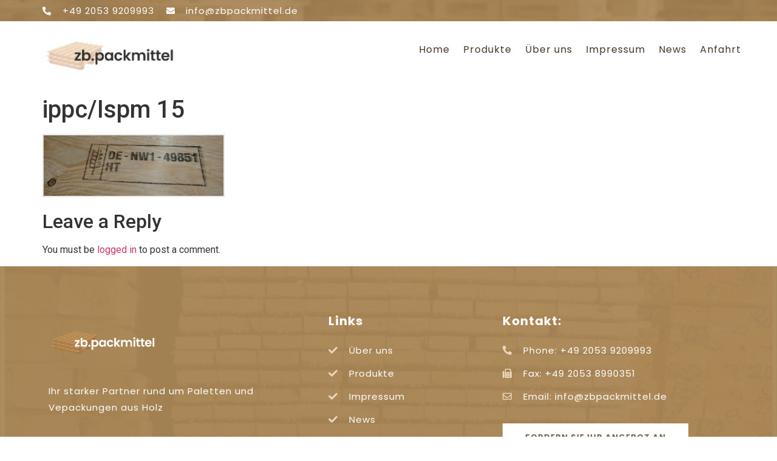

--- FILE ---
content_type: text/html; charset=UTF-8
request_url: https://www.zbpackmittel.de/uber-uns/ippc/
body_size: 10339
content:
<!DOCTYPE html>
<html lang="en-US">
<head>
	<meta charset="UTF-8" />
	<meta name="viewport" content="width=device-width, initial-scale=1" />
	<link rel="profile" href="http://gmpg.org/xfn/11" />
	<link rel="pingback" href="https://www.zbpackmittel.de/xmlrpc.php" />
	


<meta name='robots' content='index, follow, max-image-preview:large, max-snippet:-1, max-video-preview:-1' />

	<!-- This site is optimized with the Yoast SEO plugin v20.6 - https://yoast.com/wordpress/plugins/seo/ -->
	<title>ippc/Ispm 15 - zb.packmittel</title><link rel="stylesheet" href="https://www.zbpackmittel.de/wp-content/cache/min/1/2c3541083ed6e86e8ca3b9e825e364ac.css" media="all" data-minify="1" />
	<link rel="canonical" href="https://www.zbpackmittel.de/uber-uns/ippc/" />
	<meta name="twitter:card" content="summary_large_image" />
	<meta name="twitter:title" content="ippc/Ispm 15 - zb.packmittel" />
	<meta name="twitter:image" content="https://www.zbpackmittel.de/wp-content/uploads/ippc.jpg" />
	<script type="application/ld+json" class="yoast-schema-graph">{"@context":"https://schema.org","@graph":[{"@type":"WebPage","@id":"https://www.zbpackmittel.de/uber-uns/ippc/","url":"https://www.zbpackmittel.de/uber-uns/ippc/","name":"ippc/Ispm 15 - zb.packmittel","isPartOf":{"@id":"https://www.zbpackmittel.de/#website"},"primaryImageOfPage":{"@id":"https://www.zbpackmittel.de/uber-uns/ippc/#primaryimage"},"image":{"@id":"https://www.zbpackmittel.de/uber-uns/ippc/#primaryimage"},"thumbnailUrl":"https://www.zbpackmittel.de/wp-content/uploads/ippc.jpg","datePublished":"2013-05-27T22:42:22+00:00","dateModified":"2013-05-27T22:42:22+00:00","breadcrumb":{"@id":"https://www.zbpackmittel.de/uber-uns/ippc/#breadcrumb"},"inLanguage":"en-US","potentialAction":[{"@type":"ReadAction","target":["https://www.zbpackmittel.de/uber-uns/ippc/"]}]},{"@type":"ImageObject","inLanguage":"en-US","@id":"https://www.zbpackmittel.de/uber-uns/ippc/#primaryimage","url":"https://www.zbpackmittel.de/wp-content/uploads/ippc.jpg","contentUrl":"https://www.zbpackmittel.de/wp-content/uploads/ippc.jpg","width":860,"height":300},{"@type":"BreadcrumbList","@id":"https://www.zbpackmittel.de/uber-uns/ippc/#breadcrumb","itemListElement":[{"@type":"ListItem","position":1,"name":"Home","item":"https://www.zbpackmittel.de/"},{"@type":"ListItem","position":2,"name":"Über uns","item":"https://www.zbpackmittel.de/uber-uns/"},{"@type":"ListItem","position":3,"name":"ippc/Ispm 15"}]},{"@type":"WebSite","@id":"https://www.zbpackmittel.de/#website","url":"https://www.zbpackmittel.de/","name":"zb.packmittel","description":"Ihr starker Partner rund um Paletten und Vepackungen aus Holz","potentialAction":[{"@type":"SearchAction","target":{"@type":"EntryPoint","urlTemplate":"https://www.zbpackmittel.de/?s={search_term_string}"},"query-input":"required name=search_term_string"}],"inLanguage":"en-US"}]}</script>
	<!-- / Yoast SEO plugin. -->


<link rel="alternate" type="application/rss+xml" title="zb.packmittel &raquo; Feed" href="https://www.zbpackmittel.de/feed/" />
<link rel="alternate" type="application/rss+xml" title="zb.packmittel &raquo; Comments Feed" href="https://www.zbpackmittel.de/comments/feed/" />
<link rel="alternate" type="application/rss+xml" title="zb.packmittel &raquo; ippc/Ispm 15 Comments Feed" href="https://www.zbpackmittel.de/uber-uns/ippc/feed/" />

<style id='wp-emoji-styles-inline-css'>

	img.wp-smiley, img.emoji {
		display: inline !important;
		border: none !important;
		box-shadow: none !important;
		height: 1em !important;
		width: 1em !important;
		margin: 0 0.07em !important;
		vertical-align: -0.1em !important;
		background: none !important;
		padding: 0 !important;
	}
</style>

<style id='classic-theme-styles-inline-css'>
/*! This file is auto-generated */
.wp-block-button__link{color:#fff;background-color:#32373c;border-radius:9999px;box-shadow:none;text-decoration:none;padding:calc(.667em + 2px) calc(1.333em + 2px);font-size:1.125em}.wp-block-file__button{background:#32373c;color:#fff;text-decoration:none}
</style>
<style id='global-styles-inline-css'>
body{--wp--preset--color--black: #000000;--wp--preset--color--cyan-bluish-gray: #abb8c3;--wp--preset--color--white: #ffffff;--wp--preset--color--pale-pink: #f78da7;--wp--preset--color--vivid-red: #cf2e2e;--wp--preset--color--luminous-vivid-orange: #ff6900;--wp--preset--color--luminous-vivid-amber: #fcb900;--wp--preset--color--light-green-cyan: #7bdcb5;--wp--preset--color--vivid-green-cyan: #00d084;--wp--preset--color--pale-cyan-blue: #8ed1fc;--wp--preset--color--vivid-cyan-blue: #0693e3;--wp--preset--color--vivid-purple: #9b51e0;--wp--preset--gradient--vivid-cyan-blue-to-vivid-purple: linear-gradient(135deg,rgba(6,147,227,1) 0%,rgb(155,81,224) 100%);--wp--preset--gradient--light-green-cyan-to-vivid-green-cyan: linear-gradient(135deg,rgb(122,220,180) 0%,rgb(0,208,130) 100%);--wp--preset--gradient--luminous-vivid-amber-to-luminous-vivid-orange: linear-gradient(135deg,rgba(252,185,0,1) 0%,rgba(255,105,0,1) 100%);--wp--preset--gradient--luminous-vivid-orange-to-vivid-red: linear-gradient(135deg,rgba(255,105,0,1) 0%,rgb(207,46,46) 100%);--wp--preset--gradient--very-light-gray-to-cyan-bluish-gray: linear-gradient(135deg,rgb(238,238,238) 0%,rgb(169,184,195) 100%);--wp--preset--gradient--cool-to-warm-spectrum: linear-gradient(135deg,rgb(74,234,220) 0%,rgb(151,120,209) 20%,rgb(207,42,186) 40%,rgb(238,44,130) 60%,rgb(251,105,98) 80%,rgb(254,248,76) 100%);--wp--preset--gradient--blush-light-purple: linear-gradient(135deg,rgb(255,206,236) 0%,rgb(152,150,240) 100%);--wp--preset--gradient--blush-bordeaux: linear-gradient(135deg,rgb(254,205,165) 0%,rgb(254,45,45) 50%,rgb(107,0,62) 100%);--wp--preset--gradient--luminous-dusk: linear-gradient(135deg,rgb(255,203,112) 0%,rgb(199,81,192) 50%,rgb(65,88,208) 100%);--wp--preset--gradient--pale-ocean: linear-gradient(135deg,rgb(255,245,203) 0%,rgb(182,227,212) 50%,rgb(51,167,181) 100%);--wp--preset--gradient--electric-grass: linear-gradient(135deg,rgb(202,248,128) 0%,rgb(113,206,126) 100%);--wp--preset--gradient--midnight: linear-gradient(135deg,rgb(2,3,129) 0%,rgb(40,116,252) 100%);--wp--preset--font-size--small: 13px;--wp--preset--font-size--medium: 20px;--wp--preset--font-size--large: 36px;--wp--preset--font-size--x-large: 42px;--wp--preset--spacing--20: 0.44rem;--wp--preset--spacing--30: 0.67rem;--wp--preset--spacing--40: 1rem;--wp--preset--spacing--50: 1.5rem;--wp--preset--spacing--60: 2.25rem;--wp--preset--spacing--70: 3.38rem;--wp--preset--spacing--80: 5.06rem;--wp--preset--shadow--natural: 6px 6px 9px rgba(0, 0, 0, 0.2);--wp--preset--shadow--deep: 12px 12px 50px rgba(0, 0, 0, 0.4);--wp--preset--shadow--sharp: 6px 6px 0px rgba(0, 0, 0, 0.2);--wp--preset--shadow--outlined: 6px 6px 0px -3px rgba(255, 255, 255, 1), 6px 6px rgba(0, 0, 0, 1);--wp--preset--shadow--crisp: 6px 6px 0px rgba(0, 0, 0, 1);}:where(.is-layout-flex){gap: 0.5em;}:where(.is-layout-grid){gap: 0.5em;}body .is-layout-flow > .alignleft{float: left;margin-inline-start: 0;margin-inline-end: 2em;}body .is-layout-flow > .alignright{float: right;margin-inline-start: 2em;margin-inline-end: 0;}body .is-layout-flow > .aligncenter{margin-left: auto !important;margin-right: auto !important;}body .is-layout-constrained > .alignleft{float: left;margin-inline-start: 0;margin-inline-end: 2em;}body .is-layout-constrained > .alignright{float: right;margin-inline-start: 2em;margin-inline-end: 0;}body .is-layout-constrained > .aligncenter{margin-left: auto !important;margin-right: auto !important;}body .is-layout-constrained > :where(:not(.alignleft):not(.alignright):not(.alignfull)){max-width: var(--wp--style--global--content-size);margin-left: auto !important;margin-right: auto !important;}body .is-layout-constrained > .alignwide{max-width: var(--wp--style--global--wide-size);}body .is-layout-flex{display: flex;}body .is-layout-flex{flex-wrap: wrap;align-items: center;}body .is-layout-flex > *{margin: 0;}body .is-layout-grid{display: grid;}body .is-layout-grid > *{margin: 0;}:where(.wp-block-columns.is-layout-flex){gap: 2em;}:where(.wp-block-columns.is-layout-grid){gap: 2em;}:where(.wp-block-post-template.is-layout-flex){gap: 1.25em;}:where(.wp-block-post-template.is-layout-grid){gap: 1.25em;}.has-black-color{color: var(--wp--preset--color--black) !important;}.has-cyan-bluish-gray-color{color: var(--wp--preset--color--cyan-bluish-gray) !important;}.has-white-color{color: var(--wp--preset--color--white) !important;}.has-pale-pink-color{color: var(--wp--preset--color--pale-pink) !important;}.has-vivid-red-color{color: var(--wp--preset--color--vivid-red) !important;}.has-luminous-vivid-orange-color{color: var(--wp--preset--color--luminous-vivid-orange) !important;}.has-luminous-vivid-amber-color{color: var(--wp--preset--color--luminous-vivid-amber) !important;}.has-light-green-cyan-color{color: var(--wp--preset--color--light-green-cyan) !important;}.has-vivid-green-cyan-color{color: var(--wp--preset--color--vivid-green-cyan) !important;}.has-pale-cyan-blue-color{color: var(--wp--preset--color--pale-cyan-blue) !important;}.has-vivid-cyan-blue-color{color: var(--wp--preset--color--vivid-cyan-blue) !important;}.has-vivid-purple-color{color: var(--wp--preset--color--vivid-purple) !important;}.has-black-background-color{background-color: var(--wp--preset--color--black) !important;}.has-cyan-bluish-gray-background-color{background-color: var(--wp--preset--color--cyan-bluish-gray) !important;}.has-white-background-color{background-color: var(--wp--preset--color--white) !important;}.has-pale-pink-background-color{background-color: var(--wp--preset--color--pale-pink) !important;}.has-vivid-red-background-color{background-color: var(--wp--preset--color--vivid-red) !important;}.has-luminous-vivid-orange-background-color{background-color: var(--wp--preset--color--luminous-vivid-orange) !important;}.has-luminous-vivid-amber-background-color{background-color: var(--wp--preset--color--luminous-vivid-amber) !important;}.has-light-green-cyan-background-color{background-color: var(--wp--preset--color--light-green-cyan) !important;}.has-vivid-green-cyan-background-color{background-color: var(--wp--preset--color--vivid-green-cyan) !important;}.has-pale-cyan-blue-background-color{background-color: var(--wp--preset--color--pale-cyan-blue) !important;}.has-vivid-cyan-blue-background-color{background-color: var(--wp--preset--color--vivid-cyan-blue) !important;}.has-vivid-purple-background-color{background-color: var(--wp--preset--color--vivid-purple) !important;}.has-black-border-color{border-color: var(--wp--preset--color--black) !important;}.has-cyan-bluish-gray-border-color{border-color: var(--wp--preset--color--cyan-bluish-gray) !important;}.has-white-border-color{border-color: var(--wp--preset--color--white) !important;}.has-pale-pink-border-color{border-color: var(--wp--preset--color--pale-pink) !important;}.has-vivid-red-border-color{border-color: var(--wp--preset--color--vivid-red) !important;}.has-luminous-vivid-orange-border-color{border-color: var(--wp--preset--color--luminous-vivid-orange) !important;}.has-luminous-vivid-amber-border-color{border-color: var(--wp--preset--color--luminous-vivid-amber) !important;}.has-light-green-cyan-border-color{border-color: var(--wp--preset--color--light-green-cyan) !important;}.has-vivid-green-cyan-border-color{border-color: var(--wp--preset--color--vivid-green-cyan) !important;}.has-pale-cyan-blue-border-color{border-color: var(--wp--preset--color--pale-cyan-blue) !important;}.has-vivid-cyan-blue-border-color{border-color: var(--wp--preset--color--vivid-cyan-blue) !important;}.has-vivid-purple-border-color{border-color: var(--wp--preset--color--vivid-purple) !important;}.has-vivid-cyan-blue-to-vivid-purple-gradient-background{background: var(--wp--preset--gradient--vivid-cyan-blue-to-vivid-purple) !important;}.has-light-green-cyan-to-vivid-green-cyan-gradient-background{background: var(--wp--preset--gradient--light-green-cyan-to-vivid-green-cyan) !important;}.has-luminous-vivid-amber-to-luminous-vivid-orange-gradient-background{background: var(--wp--preset--gradient--luminous-vivid-amber-to-luminous-vivid-orange) !important;}.has-luminous-vivid-orange-to-vivid-red-gradient-background{background: var(--wp--preset--gradient--luminous-vivid-orange-to-vivid-red) !important;}.has-very-light-gray-to-cyan-bluish-gray-gradient-background{background: var(--wp--preset--gradient--very-light-gray-to-cyan-bluish-gray) !important;}.has-cool-to-warm-spectrum-gradient-background{background: var(--wp--preset--gradient--cool-to-warm-spectrum) !important;}.has-blush-light-purple-gradient-background{background: var(--wp--preset--gradient--blush-light-purple) !important;}.has-blush-bordeaux-gradient-background{background: var(--wp--preset--gradient--blush-bordeaux) !important;}.has-luminous-dusk-gradient-background{background: var(--wp--preset--gradient--luminous-dusk) !important;}.has-pale-ocean-gradient-background{background: var(--wp--preset--gradient--pale-ocean) !important;}.has-electric-grass-gradient-background{background: var(--wp--preset--gradient--electric-grass) !important;}.has-midnight-gradient-background{background: var(--wp--preset--gradient--midnight) !important;}.has-small-font-size{font-size: var(--wp--preset--font-size--small) !important;}.has-medium-font-size{font-size: var(--wp--preset--font-size--medium) !important;}.has-large-font-size{font-size: var(--wp--preset--font-size--large) !important;}.has-x-large-font-size{font-size: var(--wp--preset--font-size--x-large) !important;}
.wp-block-navigation a:where(:not(.wp-element-button)){color: inherit;}
:where(.wp-block-post-template.is-layout-flex){gap: 1.25em;}:where(.wp-block-post-template.is-layout-grid){gap: 1.25em;}
:where(.wp-block-columns.is-layout-flex){gap: 2em;}:where(.wp-block-columns.is-layout-grid){gap: 2em;}
.wp-block-pullquote{font-size: 1.5em;line-height: 1.6;}
</style>





<link rel='stylesheet' id='elementor-post-1606-css' href='https://www.zbpackmittel.de/wp-content/uploads/elementor/css/post-1606.css?ver=1682679338' media='all' />

<link rel='stylesheet' id='elementor-post-1853-css' href='https://www.zbpackmittel.de/wp-content/uploads/elementor/css/post-1853.css?ver=1682679339' media='all' />

<link rel='stylesheet' id='elementor-post-1862-css' href='https://www.zbpackmittel.de/wp-content/uploads/elementor/css/post-1862.css?ver=1682684669' media='all' />



<link rel='stylesheet' id='google-fonts-1-css' href='https://fonts.googleapis.com/css?family=Roboto%3A100%2C100italic%2C200%2C200italic%2C300%2C300italic%2C400%2C400italic%2C500%2C500italic%2C600%2C600italic%2C700%2C700italic%2C800%2C800italic%2C900%2C900italic%7CRoboto+Slab%3A100%2C100italic%2C200%2C200italic%2C300%2C300italic%2C400%2C400italic%2C500%2C500italic%2C600%2C600italic%2C700%2C700italic%2C800%2C800italic%2C900%2C900italic%7CPoppins%3A100%2C100italic%2C200%2C200italic%2C300%2C300italic%2C400%2C400italic%2C500%2C500italic%2C600%2C600italic%2C700%2C700italic%2C800%2C800italic%2C900%2C900italic%7CNunito%3A100%2C100italic%2C200%2C200italic%2C300%2C300italic%2C400%2C400italic%2C500%2C500italic%2C600%2C600italic%2C700%2C700italic%2C800%2C800italic%2C900%2C900italic&#038;display=swap&#038;ver=6.4.7' media='all' />



<link rel="preconnect" href="https://fonts.gstatic.com/" crossorigin>

<script id="login-with-ajax-js-extra">
var LWA = {"ajaxurl":"https:\/\/www.zbpackmittel.de\/wp-admin\/admin-ajax.php","off":""};
</script>

<link rel="https://api.w.org/" href="https://www.zbpackmittel.de/wp-json/" /><link rel="alternate" type="application/json" href="https://www.zbpackmittel.de/wp-json/wp/v2/media/287" /><link rel="EditURI" type="application/rsd+xml" title="RSD" href="https://www.zbpackmittel.de/xmlrpc.php?rsd" />
<meta name="generator" content="WordPress 6.4.7" />
<link rel='shortlink' href='https://www.zbpackmittel.de/?p=287' />
<link rel="alternate" type="application/json+oembed" href="https://www.zbpackmittel.de/wp-json/oembed/1.0/embed?url=https%3A%2F%2Fwww.zbpackmittel.de%2Fuber-uns%2Fippc%2F" />
<link rel="alternate" type="text/xml+oembed" href="https://www.zbpackmittel.de/wp-json/oembed/1.0/embed?url=https%3A%2F%2Fwww.zbpackmittel.de%2Fuber-uns%2Fippc%2F&#038;format=xml" />
<meta name="generator" content="Elementor 3.12.2; features: e_dom_optimization, e_optimized_assets_loading, e_optimized_css_loading, a11y_improvements, additional_custom_breakpoints; settings: css_print_method-external, google_font-enabled, font_display-swap">
<link rel="icon" href="https://www.zbpackmittel.de/wp-content/uploads/cropped-gold-black-minimalist-wood-house-logo-design-1-32x32.png" sizes="32x32" />
<link rel="icon" href="https://www.zbpackmittel.de/wp-content/uploads/cropped-gold-black-minimalist-wood-house-logo-design-1-192x192.png" sizes="192x192" />
<link rel="apple-touch-icon" href="https://www.zbpackmittel.de/wp-content/uploads/cropped-gold-black-minimalist-wood-house-logo-design-1-180x180.png" />
<meta name="msapplication-TileImage" content="https://www.zbpackmittel.de/wp-content/uploads/cropped-gold-black-minimalist-wood-house-logo-design-1-270x270.png" />
		<style id="wp-custom-css">
			

/** Start Block Kit CSS: 141-3-1d55f1e76be9fb1a8d9de88accbe962f **/

.envato-kit-138-bracket .elementor-widget-container > *:before{
	content:"[";
	color:#ffab00;
	display:inline-block;
	margin-right:4px;
	line-height:1em;
	position:relative;
	top:-1px;
}

.envato-kit-138-bracket .elementor-widget-container > *:after{
	content:"]";
	color:#ffab00;
	display:inline-block;
	margin-left:4px;
	line-height:1em;
	position:relative;
	top:-1px;
}

/** End Block Kit CSS: 141-3-1d55f1e76be9fb1a8d9de88accbe962f **/
body{
width:100%;
overflow-x:hidden;
	
}
a:link { text-decoration: none; }


a:visited { text-decoration: none; }


a:hover { text-decoration: none; }


a:active { text-decoration: none; }

/** Start Block Kit CSS: 136-3-fc37602abad173a9d9d95d89bbe6bb80 **/

.envato-block__preview{overflow: visible !important;}

/** End Block Kit CSS: 136-3-fc37602abad173a9d9d95d89bbe6bb80 **/

		</style>
		</head>

<body class="attachment attachment-template-default attachmentid-287 attachment-jpeg ehf-header ehf-footer ehf-template-hello-elementor ehf-stylesheet-hello-elementor elementor-default elementor-kit-1606">
<div id="page" class="hfeed site">

		<header id="masthead" itemscope="itemscope" itemtype="https://schema.org/WPHeader">
			<p class="main-title bhf-hidden" itemprop="headline"><a href="https://www.zbpackmittel.de" title="zb.packmittel" rel="home">zb.packmittel</a></p>
					<div data-elementor-type="wp-post" data-elementor-id="1853" class="elementor elementor-1853">
									<section class="elementor-section elementor-top-section elementor-element elementor-element-23163c5 elementor-section-content-middle elementor-hidden-tablet elementor-hidden-phone elementor-section-boxed elementor-section-height-default elementor-section-height-default" data-id="23163c5" data-element_type="section" data-settings="{&quot;background_background&quot;:&quot;classic&quot;}">
							<div class="elementor-background-overlay"></div>
							<div class="elementor-container elementor-column-gap-no">
					<div class="elementor-column elementor-col-50 elementor-top-column elementor-element elementor-element-50d0886" data-id="50d0886" data-element_type="column">
			<div class="elementor-widget-wrap elementor-element-populated">
								<div class="elementor-element elementor-element-d6d7ef4 elementor-icon-list--layout-inline elementor-align-left elementor-mobile-align-center elementor-tablet-align-center elementor-list-item-link-full_width elementor-widget elementor-widget-icon-list" data-id="d6d7ef4" data-element_type="widget" data-widget_type="icon-list.default">
				<div class="elementor-widget-container">
					<ul class="elementor-icon-list-items elementor-inline-items">
							<li class="elementor-icon-list-item elementor-inline-item">
											<a href="tel:+49%202053%209209993">

												<span class="elementor-icon-list-icon">
							<i aria-hidden="true" class="fas fa-phone-alt"></i>						</span>
										<span class="elementor-icon-list-text">+49 2053 9209993</span>
											</a>
									</li>
								<li class="elementor-icon-list-item elementor-inline-item">
											<a href="mailto:info@zbpackmittel.de">

												<span class="elementor-icon-list-icon">
							<i aria-hidden="true" class="fas fa-envelope"></i>						</span>
										<span class="elementor-icon-list-text">info@zbpackmittel.de</span>
											</a>
									</li>
						</ul>
				</div>
				</div>
					</div>
		</div>
				<div class="elementor-column elementor-col-50 elementor-top-column elementor-element elementor-element-adf8c05" data-id="adf8c05" data-element_type="column">
			<div class="elementor-widget-wrap">
									</div>
		</div>
							</div>
		</section>
				<section class="elementor-section elementor-top-section elementor-element elementor-element-609e15a elementor-section-content-middle elementor-section-boxed elementor-section-height-default elementor-section-height-default" data-id="609e15a" data-element_type="section" data-settings="{&quot;background_background&quot;:&quot;classic&quot;}">
						<div class="elementor-container elementor-column-gap-default">
					<div class="elementor-column elementor-col-50 elementor-top-column elementor-element elementor-element-52c5cac" data-id="52c5cac" data-element_type="column">
			<div class="elementor-widget-wrap elementor-element-populated">
								<div class="elementor-element elementor-element-dc8285d elementor-widget elementor-widget-image" data-id="dc8285d" data-element_type="widget" data-widget_type="image.default">
				<div class="elementor-widget-container">
			<style>/*! elementor - v3.12.2 - 23-04-2023 */
.elementor-widget-image{text-align:center}.elementor-widget-image a{display:inline-block}.elementor-widget-image a img[src$=".svg"]{width:48px}.elementor-widget-image img{vertical-align:middle;display:inline-block}</style>													<a href="https://www.zbpackmittel.de">
							<img width="938" height="469" src="https://www.zbpackmittel.de/wp-content/uploads/gold-black-minimalist-wood-house-logo-design-300-×-150-px.png" class="attachment-full size-full wp-image-1630" alt="" srcset="https://www.zbpackmittel.de/wp-content/uploads/gold-black-minimalist-wood-house-logo-design-300-×-150-px.png 938w, https://www.zbpackmittel.de/wp-content/uploads/gold-black-minimalist-wood-house-logo-design-300-×-150-px-300x150.png 300w, https://www.zbpackmittel.de/wp-content/uploads/gold-black-minimalist-wood-house-logo-design-300-×-150-px-768x384.png 768w" sizes="(max-width: 938px) 100vw, 938px" />								</a>
															</div>
				</div>
					</div>
		</div>
				<div class="elementor-column elementor-col-50 elementor-top-column elementor-element elementor-element-2e2b494" data-id="2e2b494" data-element_type="column">
			<div class="elementor-widget-wrap elementor-element-populated">
								<div class="elementor-element elementor-element-a1326ea elementor-hidden-mobile elementor-widget elementor-widget-navigation" data-id="a1326ea" data-element_type="widget" data-widget_type="navigation.default">
				<div class="elementor-widget-container">
			
		<div class="nd_elements_section">
			<div class="nd_elements_navigation_component">

				<div class="menu-top-container"><ul id="menu-top" class="menu"><li id="menu-item-1410" class="menu-item menu-item-type-post_type menu-item-object-page menu-item-home menu-item-1410"><a href="https://www.zbpackmittel.de/">Home</a></li>
<li id="menu-item-143" class="menu-item menu-item-type-post_type menu-item-object-page menu-item-has-children menu-item-143"><a href="https://www.zbpackmittel.de/palettenundco/">Produkte</a>
<ul class="sub-menu">
	<li id="menu-item-1515" class="menu-item menu-item-type-post_type menu-item-object-page menu-item-1515"><a href="https://www.zbpackmittel.de/palettenundco/paletten_kaufen/">Paletten</a></li>
	<li id="menu-item-1507" class="menu-item menu-item-type-post_type menu-item-object-page menu-item-1507"><a href="https://www.zbpackmittel.de/palettenundco/rundpaletten/">Rundpaletten</a></li>
	<li id="menu-item-1514" class="menu-item menu-item-type-post_type menu-item-object-page menu-item-1514"><a href="https://www.zbpackmittel.de/palettenundco/palettendeckel/">Palettendeckel</a></li>
	<li id="menu-item-1510" class="menu-item menu-item-type-post_type menu-item-object-page menu-item-1510"><a href="https://www.zbpackmittel.de/palettenundco/gestelle/">Gestelle für Coils</a></li>
	<li id="menu-item-1512" class="menu-item menu-item-type-post_type menu-item-object-page menu-item-1512"><a href="https://www.zbpackmittel.de/palettenundco/holzkisten/">Holzkisten</a></li>
</ul>
</li>
<li id="menu-item-14" class="menu-item menu-item-type-post_type menu-item-object-page menu-item-14"><a href="https://www.zbpackmittel.de/uber-uns/">Über uns</a></li>
<li id="menu-item-13" class="menu-item menu-item-type-post_type menu-item-object-page menu-item-13"><a href="https://www.zbpackmittel.de/kontakt/">Impressum</a></li>
<li id="menu-item-1412" class="menu-item menu-item-type-post_type menu-item-object-page menu-item-1412"><a href="https://www.zbpackmittel.de/news/">News</a></li>
<li id="menu-item-1461" class="menu-item menu-item-type-custom menu-item-object-custom menu-item-has-children menu-item-1461"><a href="http://www.zbpackmittel.de/anfahrt-kontakt/">Anfahrt</a>
<ul class="sub-menu">
	<li id="menu-item-3083" class="menu-item menu-item-type-custom menu-item-object-custom menu-item-3083"><a href="https://www.zbpackmittel.de/anfahrt-kontakt/essen/">Essen</a></li>
</ul>
</li>
</ul></div>
				
				<img alt="open-navigation" width="25" class="nd_elements_open_navigation_sidebar_content" src="https://www.zbpackmittel.de/wp-content/plugins/nd-elements/widgets/navigation/img/navigation-open.svg">
			
			</div>
		</div>

		<!--START menu responsive-->
		<div class="nd_elements_navigation_sidebar_content">

			<img alt="close-navigation" width="25" class="nd_elements_close_navigation_sidebar_content" src="https://www.zbpackmittel.de/wp-content/plugins/nd-elements/widgets/navigation/img/navigation-close.svg">

		    <div class="nd_elements_navigation_sidebar">
		        <div class="menu-top-container"><ul id="menu-top-1" class="menu"><li class="menu-item menu-item-type-post_type menu-item-object-page menu-item-home menu-item-1410"><a href="https://www.zbpackmittel.de/">Home</a></li>
<li class="menu-item menu-item-type-post_type menu-item-object-page menu-item-has-children menu-item-143"><a href="https://www.zbpackmittel.de/palettenundco/">Produkte</a>
<ul class="sub-menu">
	<li class="menu-item menu-item-type-post_type menu-item-object-page menu-item-1515"><a href="https://www.zbpackmittel.de/palettenundco/paletten_kaufen/">Paletten</a></li>
	<li class="menu-item menu-item-type-post_type menu-item-object-page menu-item-1507"><a href="https://www.zbpackmittel.de/palettenundco/rundpaletten/">Rundpaletten</a></li>
	<li class="menu-item menu-item-type-post_type menu-item-object-page menu-item-1514"><a href="https://www.zbpackmittel.de/palettenundco/palettendeckel/">Palettendeckel</a></li>
	<li class="menu-item menu-item-type-post_type menu-item-object-page menu-item-1510"><a href="https://www.zbpackmittel.de/palettenundco/gestelle/">Gestelle für Coils</a></li>
	<li class="menu-item menu-item-type-post_type menu-item-object-page menu-item-1512"><a href="https://www.zbpackmittel.de/palettenundco/holzkisten/">Holzkisten</a></li>
</ul>
</li>
<li class="menu-item menu-item-type-post_type menu-item-object-page menu-item-14"><a href="https://www.zbpackmittel.de/uber-uns/">Über uns</a></li>
<li class="menu-item menu-item-type-post_type menu-item-object-page menu-item-13"><a href="https://www.zbpackmittel.de/kontakt/">Impressum</a></li>
<li class="menu-item menu-item-type-post_type menu-item-object-page menu-item-1412"><a href="https://www.zbpackmittel.de/news/">News</a></li>
<li class="menu-item menu-item-type-custom menu-item-object-custom menu-item-has-children menu-item-1461"><a href="http://www.zbpackmittel.de/anfahrt-kontakt/">Anfahrt</a>
<ul class="sub-menu">
	<li class="menu-item menu-item-type-custom menu-item-object-custom menu-item-3083"><a href="https://www.zbpackmittel.de/anfahrt-kontakt/essen/">Essen</a></li>
</ul>
</li>
</ul></div>
		    </div>

		</div>
		<!--END menu responsive-->
				</div>
				</div>
				<div class="elementor-element elementor-element-35c5277 elementor-hidden-desktop elementor-hidden-tablet elementor-widget elementor-widget-ucaddon_ue_side_menu" data-id="35c5277" data-element_type="widget" data-widget_type="ucaddon_ue_side_menu.default">
				<div class="elementor-widget-container">
			<!-- start Side Menu -->
		
		

			<style type="text/css">/* widget: Side Menu */

#uc_ue_side_menu_elementor14257 *
{
  box-sizing:border-box;
  -webkit-box-sizing: border-box;
  -moz-box-sizing: border-box;
}

body.uc-menu-push{
  	transition: padding-left 1s, padding-right 1s;
}

body.menu-opened{
	overflow: hidden;
}

#uc_ue_side_menu_elementor14257 .uc-side-menu-wrapper
{
  position:relative;
}

#uc_ue_side_menu_elementor14257 .uc-menu-button-wrapper{
	position: relative;
}


#uc_ue_side_menu_elementor14257 .menu-right-open {
	width: 300px;
	top: 0;
	right: 0;
	margin-right: 0px;
	margin-left: 0px;
	transition: 1s;
	z-index: 999999;
	position: fixed;
}

#uc_ue_side_menu_elementor14257 .menu-right-close {
	width: 300px;
	top: 0;
	right: 0;
	margin-right: -300px;
	transition: 1s;
	z-index: 1;
	height: 100%;
	position: fixed;
}

#uc_ue_side_menu_elementor14257 .menu-left-open {
	width: 300px;
	top: 0;
	left: 0;
	margin-right: 0px;
	margin-left: 0px;
	transition: 1s;
	z-index: 999999;
	height: 100%;
	position: fixed;
}

#uc_ue_side_menu_elementor14257 .menu-left-close {
	width: 300px;
	top: 0;
	left: 0;
	margin-left: -300px;
	transition: 1s;
	z-index: 1;
	height: 100%;
	position: fixed;
}
	
#uc_ue_side_menu_elementor14257 .uc-menu-item-pointer {
    display: inline-block;
    margin:0px 15px;
    vertical-align: middle;
}






#uc_ue_side_menu_elementor14257 .uc-side-menu-items
{
  position:relative;
  height:100vh;
  overflow-x: hidden;
  transition:1s;
}

#uc_ue_side_menu_elementor14257 .open_side_menu
{
  cursor:pointer;
  align-items:center;
  justify-content:center;
  transition: 0.4s ease;
  position: relative;
  line-height:1em;
      	display: flex;
  }

#uc_ue_side_menu_elementor14257 .open_side_menu svg
{
  height:1em;
  width:1em;
}

#uc_ue_side_menu_elementor14257 .open_side_menu_toggle
{
  position: relative;
  -webkit-box-flex: 0;
  flex: none;
  width: 100%;
  height: 2px;
  display: flex;
  align-items: center;
  justify-content: center;
  transition: all 0.4s ease;
}
#uc_ue_side_menu_elementor14257 .open_side_menu_toggle:before,
#uc_ue_side_menu_elementor14257 .open_side_menu_toggle:after {
  content: '';
  position: absolute;
  z-index: 1;
  top: -10px;
  left: 0;
  width: 100%;
  height: 2px;
  background: inherit;
}
	
#uc_ue_side_menu_elementor14257 .open_side_menu_toggle:after {
  top: 10px;
}

	

#uc_ue_side_menu_elementor14257 .open_side_menu.uc-close-action .open_side_menu_toggle
{
  -webkit-transform: rotate(90deg);
  transform: rotate(135deg);
}
#uc_ue_side_menu_elementor14257 .open_side_menu.uc-close-action .open_side_menu_toggle:before,
#uc_ue_side_menu_elementor14257 .open_side_menu.uc-close-action .open_side_menu_toggle:after
{
  top: 0;
  -webkit-transform: rotate(90deg);
  transform: rotate(90deg);
}
#uc_ue_side_menu_elementor14257 .open_side_menu.uc-close-action .open_side_menu_toggle:after
{
 opacity: 0;
}
#uc_ue_side_menu_elementor14257 .open_side_menu.uc-close-action:hover .open_side_menu_toggle
{
  -webkit-transform: rotate(225deg);
  transform: rotate(225deg);
}


#uc_ue_side_menu_elementor14257 .uc-side-menu-title
{
  text-align:left;
}

.menu-left-open .uc-close-side-menu, .menu-right-open .uc-close-side-menu
{
  display:flex;
  opacity:1;
}

.menu-left-close .uc-close-side-menu, .menu-right-close .uc-close-side-menu
{
  display:none;
}

.uc-close-side-menu
{
  line-height:1em;
}

.uc-close-side-menu svg
{
  height:1em;
  width:1em;
}

#uc_ue_side_menu_elementor14257 .menu-left-open .ue_side_menu_overlay, #uc_ue_side_menu_elementor14257 .menu-right-open .ue_side_menu_overlay
{
  display:block;
  opacity:1;
  transition:1s;
}

#uc_ue_side_menu_elementor14257 .menu-left-close .ue_side_menu_overlay, #uc_ue_side_menu_elementor14257 .menu-right-close .ue_side_menu_overlay
{
  display:none;
  opacity:0;
  transition:1s;
}

#uc_ue_side_menu_elementor14257 .uc-close-side-menu
{
  position:absolute;
  right:300px;
  cursor:pointer;
  justify-content:center;
  align-items:center;
  z-index:1;
}


#uc_ue_side_menu_elementor14257 .uc-side-menu-items ul
{
  padding:0px;
  margin-left:0px;
  margin-right: 0;
  margin-bottom: 0;
  list-style:none;
}

#uc_ue_side_menu_elementor14257 .uc-side-menu-items ul a
{
  display:block;
  text-decoration:none;
  position:relative;
}


#uc_ue_side_menu_elementor14257 .sub-menu {
    overflow: hidden;
    list-style: none;
    height: auto;
    transition: 0.5s;
  	
}

#uc_ue_side_menu_elementor14257 .side-menu-search-holder
{
  display:flex;
  overflow:hidden;
}

#uc_ue_side_menu_elementor14257 .side-menu-search-holder input
{
  border:none;
  border-radius:0px;
  flex:1;
  min-width: 0;
  
}
#uc_ue_side_menu_elementor14257 .side-menu-search-holder button
{
  border:none;
  display:flex;
  cursor:pointer;
  align-items:center;
  justify-content:center;
  border-radius:0px;
  flex-grow: 0;
  flex-shrink: 0;
}

#uc_ue_side_menu_elementor14257 .side-menu-buttons
{
  display:flex;
}

#uc_ue_side_menu_elementor14257 .side-menu-button
{
  flex:1;
  text-align:center;
  text-decoration:none;
}

.side-menu-button
{
  font-size:12px;
}


#uc_ue_side_menu_elementor14257  .ue_side_menu_overlay
{
  position:fixed;
  top:0;
  bottom:0;
  left:0;
  right:0;
  transition:1s;
  opacity:0;
}



	

  








/* On screens that are 768px */
@media screen and (max-width: 768px) {
  
#uc_ue_side_menu_elementor14257 .menu-right-open {
	width: ;
}

#uc_ue_side_menu_elementor14257 .menu-right-close {
	width: ;
	margin-right: -;

}

#uc_ue_side_menu_elementor14257 .menu-left-open {
	width: ;
	
}

#uc_ue_side_menu_elementor14257 .menu-left-close {
	width: ;
	margin-left: -;

}

/* On screens that are 420px */
@media screen and (max-width: 420px) {
  
#uc_ue_side_menu_elementor14257 .menu-right-open {
	width: ;
}

#uc_ue_side_menu_elementor14257 .menu-right-close {
	width: ;
	margin-right: -;

}

#uc_ue_side_menu_elementor14257 .menu-left-open {
	width: ;
	
}

#uc_ue_side_menu_elementor14257 .menu-left-close {
	width: ;
	margin-left: -;
}
  
}

</style>

			<div id="uc_ue_side_menu_elementor14257" class="uc-side-menu-main-wrapper" data-closeonbody="true" data-push="true" data-push-mobile="false" data-expand="false" data-clickable="false" data-closeothers="false">
     
      <div class="uc-menu-button-wrapper" style="display:flex; justify-content:flex-end;">
          
               <div class="open_side_menu">
                                    <svg xmlns="http://www.w3.org/2000/svg" xmlns:xlink="http://www.w3.org/1999/xlink" id="Capa_1" x="0px" y="0px" viewBox="0 0 384.97 384.97" style="enable-background:new 0 0 384.97 384.97;" xml:space="preserve"><g>	<g id="Menu">		<path d="M12.03,84.212h360.909c6.641,0,12.03-5.39,12.03-12.03c0-6.641-5.39-12.03-12.03-12.03H12.03   C5.39,60.152,0,65.541,0,72.182C0,78.823,5.39,84.212,12.03,84.212z"></path>		<path d="M372.939,180.455H12.03c-6.641,0-12.03,5.39-12.03,12.03s5.39,12.03,12.03,12.03h360.909c6.641,0,12.03-5.39,12.03-12.03   S379.58,180.455,372.939,180.455z"></path>		<path d="M372.939,300.758H12.03c-6.641,0-12.03,5.39-12.03,12.03c0,6.641,5.39,12.03,12.03,12.03h360.909   c6.641,0,12.03-5.39,12.03-12.03C384.97,306.147,379.58,300.758,372.939,300.758z"></path>	</g>	<g>	</g>	<g>	</g>	<g>	</g>	<g>	</g>	<g>	</g>	<g>	</g></g><g></g><g></g><g></g><g></g><g></g><g></g><g></g><g></g><g></g><g></g><g></g><g></g><g></g><g></g><g></g></svg>
                         	   </div>
          
      </div>
  
  	          <div class="uc-side-menu-expand-icon" style="display: none"><i class='fas fa-angle-down'></i></div>
        <div class="uc-side-menu-collapse-icon" style="display: none"><i class='fas fa-angle-up'></i></div>
  	    
      <div class="uc-side-menu-wrapper menu-right-close" data-name="" data-openonload="false" style="display: none;">
        			                        <div class="ue_side_menu_overlay"></div>
        		            
                        <div class="uc-close-side-menu"><svg xmlns="http://www.w3.org/2000/svg" xmlns:xlink="http://www.w3.org/1999/xlink" id="Capa_1" x="0px" y="0px" viewBox="0 0 490 490" style="enable-background:new 0 0 490 490;" xml:space="preserve"><polygon points="11.387,490 245,255.832 478.613,490 489.439,479.174 255.809,244.996 489.439,10.811 478.613,0 245,234.161  11.387,0 0.561,10.811 234.191,244.996 0.561,479.174 "></polygon><g></g><g></g><g></g><g></g><g></g><g></g><g></g><g></g><g></g><g></g><g></g><g></g><g></g><g></g><g></g></svg></div>
                    
          <div class="side-menu-holder">
              <div class="uc-side-menu-items">
                  <div class="uc-header">
                      
                                            
                  </div>
                
                                  
                                    
                  <div></div>
                                    
                   <ul id="menu-top-2" class="uc-list-menu"><li class="menu-item menu-item-type-post_type menu-item-object-page menu-item-home menu-item-1410"><a href="https://www.zbpackmittel.de/">Home</a></li>
<li class="menu-item menu-item-type-post_type menu-item-object-page menu-item-has-children menu-item-143"><a href="https://www.zbpackmittel.de/palettenundco/">Produkte</a>
<ul class="sub-menu">
	<li class="menu-item menu-item-type-post_type menu-item-object-page menu-item-1515"><a href="https://www.zbpackmittel.de/palettenundco/paletten_kaufen/">Paletten</a></li>
	<li class="menu-item menu-item-type-post_type menu-item-object-page menu-item-1507"><a href="https://www.zbpackmittel.de/palettenundco/rundpaletten/">Rundpaletten</a></li>
	<li class="menu-item menu-item-type-post_type menu-item-object-page menu-item-1514"><a href="https://www.zbpackmittel.de/palettenundco/palettendeckel/">Palettendeckel</a></li>
	<li class="menu-item menu-item-type-post_type menu-item-object-page menu-item-1510"><a href="https://www.zbpackmittel.de/palettenundco/gestelle/">Gestelle für Coils</a></li>
	<li class="menu-item menu-item-type-post_type menu-item-object-page menu-item-1512"><a href="https://www.zbpackmittel.de/palettenundco/holzkisten/">Holzkisten</a></li>
</ul>
</li>
<li class="menu-item menu-item-type-post_type menu-item-object-page menu-item-14"><a href="https://www.zbpackmittel.de/uber-uns/">Über uns</a></li>
<li class="menu-item menu-item-type-post_type menu-item-object-page menu-item-13"><a href="https://www.zbpackmittel.de/kontakt/">Impressum</a></li>
<li class="menu-item menu-item-type-post_type menu-item-object-page menu-item-1412"><a href="https://www.zbpackmittel.de/news/">News</a></li>
<li class="menu-item menu-item-type-custom menu-item-object-custom menu-item-has-children menu-item-1461"><a href="http://www.zbpackmittel.de/anfahrt-kontakt/">Anfahrt</a>
<ul class="sub-menu">
	<li class="menu-item menu-item-type-custom menu-item-object-custom menu-item-3083"><a href="https://www.zbpackmittel.de/anfahrt-kontakt/essen/">Essen</a></li>
</ul>
</li>
</ul>                 
                   <div></div>
                
                  		
                
              </div>
          </div>
      </div>
  
</div>
			<!-- end Side Menu -->		</div>
				</div>
					</div>
		</div>
							</div>
		</section>
							</div>
				</header>

	
<main id="content" class="site-main post-287 attachment type-attachment status-inherit hentry">
			<header class="page-header">
			<h1 class="entry-title">ippc/Ispm 15</h1>		</header>
		<div class="page-content">
		<p class="attachment"><a href='https://www.zbpackmittel.de/wp-content/uploads/ippc.jpg'><img decoding="async" width="300" height="104" src="https://www.zbpackmittel.de/wp-content/uploads/ippc-300x104.jpg" class="attachment-medium size-medium" alt="" srcset="https://www.zbpackmittel.de/wp-content/uploads/ippc-300x104.jpg 300w, https://www.zbpackmittel.de/wp-content/uploads/ippc.jpg 860w" sizes="(max-width: 300px) 100vw, 300px" /></a></p>
		<div class="post-tags">
					</div>
			</div>

	<section id="comments" class="comments-area">

	
	<div id="respond" class="comment-respond">
		<h2 id="reply-title" class="comment-reply-title">Leave a Reply <small><a rel="nofollow" id="cancel-comment-reply-link" href="/uber-uns/ippc/#respond" style="display:none;">Cancel reply</a></small></h2><p class="must-log-in">You must be <a href="https://www.zbpackmittel.de/wp-login.php?redirect_to=https%3A%2F%2Fwww.zbpackmittel.de%2Fuber-uns%2Fippc%2F">logged in</a> to post a comment.</p>	</div><!-- #respond -->
	
</section><!-- .comments-area -->
</main>

	
		<footer itemtype="https://schema.org/WPFooter" itemscope="itemscope" id="colophon" role="contentinfo">
			<div class='footer-width-fixer'>		<div data-elementor-type="wp-post" data-elementor-id="1862" class="elementor elementor-1862">
									<section class="elementor-section elementor-top-section elementor-element elementor-element-fffb664 elementor-section-boxed elementor-section-height-default elementor-section-height-default" data-id="fffb664" data-element_type="section" data-settings="{&quot;background_background&quot;:&quot;classic&quot;}">
							<div class="elementor-background-overlay"></div>
							<div class="elementor-container elementor-column-gap-default">
					<div class="elementor-column elementor-col-33 elementor-top-column elementor-element elementor-element-6c81141" data-id="6c81141" data-element_type="column">
			<div class="elementor-widget-wrap elementor-element-populated">
								<div class="elementor-element elementor-element-6758dbe elementor-widget elementor-widget-image" data-id="6758dbe" data-element_type="widget" data-widget_type="image.default">
				<div class="elementor-widget-container">
																<a href="https://www.zbpackmittel.de">
							<img width="713" height="356" src="https://www.zbpackmittel.de/wp-content/uploads/gold-black-minimalist-wood-house-logo-design-300-×-150-px-1.png" class="attachment-full size-full wp-image-1734" alt="logo white" loading="lazy" srcset="https://www.zbpackmittel.de/wp-content/uploads/gold-black-minimalist-wood-house-logo-design-300-×-150-px-1.png 713w, https://www.zbpackmittel.de/wp-content/uploads/gold-black-minimalist-wood-house-logo-design-300-×-150-px-1-300x150.png 300w" sizes="(max-width: 713px) 100vw, 713px" />								</a>
															</div>
				</div>
				<div class="elementor-element elementor-element-eee2d5c elementor-widget elementor-widget-heading" data-id="eee2d5c" data-element_type="widget" data-widget_type="heading.default">
				<div class="elementor-widget-container">
			<style>/*! elementor - v3.12.2 - 23-04-2023 */
.elementor-heading-title{padding:0;margin:0;line-height:1}.elementor-widget-heading .elementor-heading-title[class*=elementor-size-]>a{color:inherit;font-size:inherit;line-height:inherit}.elementor-widget-heading .elementor-heading-title.elementor-size-small{font-size:15px}.elementor-widget-heading .elementor-heading-title.elementor-size-medium{font-size:19px}.elementor-widget-heading .elementor-heading-title.elementor-size-large{font-size:29px}.elementor-widget-heading .elementor-heading-title.elementor-size-xl{font-size:39px}.elementor-widget-heading .elementor-heading-title.elementor-size-xxl{font-size:59px}</style><p class="elementor-heading-title elementor-size-default">Ihr starker Partner rund um Paletten und Vepackungen aus Holz</p>		</div>
				</div>
					</div>
		</div>
				<div class="elementor-column elementor-col-33 elementor-top-column elementor-element elementor-element-06e6004" data-id="06e6004" data-element_type="column">
			<div class="elementor-widget-wrap elementor-element-populated">
								<div class="elementor-element elementor-element-77d6f37 elementor-widget elementor-widget-heading" data-id="77d6f37" data-element_type="widget" data-widget_type="heading.default">
				<div class="elementor-widget-container">
			<h4 class="elementor-heading-title elementor-size-default">Links</h4>		</div>
				</div>
				<div class="elementor-element elementor-element-25582aa elementor-align-left elementor-mobile-align-center elementor-tablet-align-center elementor-icon-list--layout-traditional elementor-list-item-link-full_width elementor-widget elementor-widget-icon-list" data-id="25582aa" data-element_type="widget" data-widget_type="icon-list.default">
				<div class="elementor-widget-container">
					<ul class="elementor-icon-list-items">
							<li class="elementor-icon-list-item">
											<a href="https://www.zbpackmittel.de/uber-uns/">

												<span class="elementor-icon-list-icon">
							<i aria-hidden="true" class="fas fa-check"></i>						</span>
										<span class="elementor-icon-list-text">Über uns</span>
											</a>
									</li>
								<li class="elementor-icon-list-item">
											<a href="https://www.zbpackmittel.de/palettenundco/">

												<span class="elementor-icon-list-icon">
							<i aria-hidden="true" class="fas fa-check"></i>						</span>
										<span class="elementor-icon-list-text">Produkte</span>
											</a>
									</li>
								<li class="elementor-icon-list-item">
											<a href="https://www.zbpackmittel.de/kontakt/">

												<span class="elementor-icon-list-icon">
							<i aria-hidden="true" class="fas fa-check"></i>						</span>
										<span class="elementor-icon-list-text">Impressum</span>
											</a>
									</li>
								<li class="elementor-icon-list-item">
											<a href="https://www.zbpackmittel.de/news/">

												<span class="elementor-icon-list-icon">
							<i aria-hidden="true" class="fas fa-check"></i>						</span>
										<span class="elementor-icon-list-text">News</span>
											</a>
									</li>
								<li class="elementor-icon-list-item">
											<a href="https://www.zbpackmittel.de/anfahrt-kontakt/">

												<span class="elementor-icon-list-icon">
							<i aria-hidden="true" class="fas fa-check"></i>						</span>
										<span class="elementor-icon-list-text">Anfahrt </span>
											</a>
									</li>
						</ul>
				</div>
				</div>
					</div>
		</div>
				<div class="elementor-column elementor-col-33 elementor-top-column elementor-element elementor-element-cfc63b3" data-id="cfc63b3" data-element_type="column">
			<div class="elementor-widget-wrap elementor-element-populated">
								<div class="elementor-element elementor-element-a5c5f29 elementor-widget elementor-widget-heading" data-id="a5c5f29" data-element_type="widget" data-widget_type="heading.default">
				<div class="elementor-widget-container">
			<h4 class="elementor-heading-title elementor-size-default">Kontakt:
</h4>		</div>
				</div>
				<div class="elementor-element elementor-element-7cc47c2 elementor-align-left elementor-mobile-align-center elementor-tablet-align-center elementor-icon-list--layout-traditional elementor-list-item-link-full_width elementor-widget elementor-widget-icon-list" data-id="7cc47c2" data-element_type="widget" data-widget_type="icon-list.default">
				<div class="elementor-widget-container">
					<ul class="elementor-icon-list-items">
							<li class="elementor-icon-list-item">
											<a href="tel:+49%202053%209209993">

												<span class="elementor-icon-list-icon">
							<i aria-hidden="true" class="fas fa-phone-alt"></i>						</span>
										<span class="elementor-icon-list-text">Phone: +49 2053 9209993</span>
											</a>
									</li>
								<li class="elementor-icon-list-item">
											<a href="#">

												<span class="elementor-icon-list-icon">
							<i aria-hidden="true" class="fas fa-fax"></i>						</span>
										<span class="elementor-icon-list-text">Fax: +49 2053 8990351</span>
											</a>
									</li>
								<li class="elementor-icon-list-item">
											<a href="mailto:info@zbpackmittel.de">

												<span class="elementor-icon-list-icon">
							<i aria-hidden="true" class="far fa-envelope"></i>						</span>
										<span class="elementor-icon-list-text">Email: info@zbpackmittel.de</span>
											</a>
									</li>
						</ul>
				</div>
				</div>
				<div class="elementor-element elementor-element-fa28b04 elementor-align-left elementor-mobile-align-center elementor-widget elementor-widget-button" data-id="fa28b04" data-element_type="widget" data-widget_type="button.default">
				<div class="elementor-widget-container">
					<div class="elementor-button-wrapper">
			<a href="https://www.zbpackmittel.de/anfahrt-kontakt/" class="elementor-button-link elementor-button elementor-size-sm elementor-animation-buzz-out" role="button">
						<span class="elementor-button-content-wrapper">
						<span class="elementor-button-text">FORDERN SIE IHR ANGEBOT AN</span>
		</span>
					</a>
		</div>
				</div>
				</div>
					</div>
		</div>
							</div>
		</section>
				<section class="elementor-section elementor-top-section elementor-element elementor-element-7d96ed7 elementor-section-boxed elementor-section-height-default elementor-section-height-default" data-id="7d96ed7" data-element_type="section" data-settings="{&quot;background_background&quot;:&quot;classic&quot;}">
						<div class="elementor-container elementor-column-gap-default">
					<div class="elementor-column elementor-col-50 elementor-top-column elementor-element elementor-element-062bf24" data-id="062bf24" data-element_type="column">
			<div class="elementor-widget-wrap elementor-element-populated">
								<div class="elementor-element elementor-element-d8fcc54 elementor-widget elementor-widget-text-editor" data-id="d8fcc54" data-element_type="widget" data-widget_type="text-editor.default">
				<div class="elementor-widget-container">
			<style>/*! elementor - v3.12.2 - 23-04-2023 */
.elementor-widget-text-editor.elementor-drop-cap-view-stacked .elementor-drop-cap{background-color:#69727d;color:#fff}.elementor-widget-text-editor.elementor-drop-cap-view-framed .elementor-drop-cap{color:#69727d;border:3px solid;background-color:transparent}.elementor-widget-text-editor:not(.elementor-drop-cap-view-default) .elementor-drop-cap{margin-top:8px}.elementor-widget-text-editor:not(.elementor-drop-cap-view-default) .elementor-drop-cap-letter{width:1em;height:1em}.elementor-widget-text-editor .elementor-drop-cap{float:left;text-align:center;line-height:1;font-size:50px}.elementor-widget-text-editor .elementor-drop-cap-letter{display:inline-block}</style>				<p>© Copyright zb.packmittel. All rights reserved</p>						</div>
				</div>
					</div>
		</div>
				<div class="elementor-column elementor-col-50 elementor-top-column elementor-element elementor-element-9632fe9" data-id="9632fe9" data-element_type="column">
			<div class="elementor-widget-wrap elementor-element-populated">
								<div class="elementor-element elementor-element-e2f2675 elementor-align-right elementor-tablet-align-center elementor-widget elementor-widget-button" data-id="e2f2675" data-element_type="widget" data-widget_type="button.default">
				<div class="elementor-widget-container">
					<div class="elementor-button-wrapper">
			<a href="#top" class="elementor-button-link elementor-button elementor-size-sm" role="button">
						<span class="elementor-button-content-wrapper">
						<span class="elementor-button-text">▲</span>
		</span>
					</a>
		</div>
				</div>
				</div>
					</div>
		</div>
							</div>
		</section>
							</div>
		</div>		</footer>
	</div><!-- #page -->














<script src="https://www.zbpackmittel.de/wp-includes/js/dist/hooks.min.js?ver=c6aec9a8d4e5a5d543a1" id="wp-hooks-js"></script>
<script src="https://www.zbpackmittel.de/wp-includes/js/dist/i18n.min.js?ver=7701b0c3857f914212ef" id="wp-i18n-js"></script>

<script id="elementor-pro-frontend-js-before">
var ElementorProFrontendConfig = {"ajaxurl":"https:\/\/www.zbpackmittel.de\/wp-admin\/admin-ajax.php","nonce":"fa86e576e2","urls":{"assets":"https:\/\/www.zbpackmittel.de\/wp-content\/plugins\/elementor-pro\/assets\/","rest":"https:\/\/www.zbpackmittel.de\/wp-json\/"},"shareButtonsNetworks":{"facebook":{"title":"Facebook","has_counter":true},"twitter":{"title":"Twitter"},"linkedin":{"title":"LinkedIn","has_counter":true},"pinterest":{"title":"Pinterest","has_counter":true},"reddit":{"title":"Reddit","has_counter":true},"vk":{"title":"VK","has_counter":true},"odnoklassniki":{"title":"OK","has_counter":true},"tumblr":{"title":"Tumblr"},"digg":{"title":"Digg"},"skype":{"title":"Skype"},"stumbleupon":{"title":"StumbleUpon","has_counter":true},"mix":{"title":"Mix"},"telegram":{"title":"Telegram"},"pocket":{"title":"Pocket","has_counter":true},"xing":{"title":"XING","has_counter":true},"whatsapp":{"title":"WhatsApp"},"email":{"title":"Email"},"print":{"title":"Print"}},"facebook_sdk":{"lang":"en_US","app_id":""},"lottie":{"defaultAnimationUrl":"https:\/\/www.zbpackmittel.de\/wp-content\/plugins\/elementor-pro\/modules\/lottie\/assets\/animations\/default.json"}};
</script>



<script id="elementor-frontend-js-before">
var elementorFrontendConfig = {"environmentMode":{"edit":false,"wpPreview":false,"isScriptDebug":false},"i18n":{"shareOnFacebook":"Share on Facebook","shareOnTwitter":"Share on Twitter","pinIt":"Pin it","download":"Download","downloadImage":"Download image","fullscreen":"Fullscreen","zoom":"Zoom","share":"Share","playVideo":"Play Video","previous":"Previous","next":"Next","close":"Close"},"is_rtl":false,"breakpoints":{"xs":0,"sm":480,"md":768,"lg":1025,"xl":1440,"xxl":1600},"responsive":{"breakpoints":{"mobile":{"label":"Mobile Portrait","value":767,"default_value":767,"direction":"max","is_enabled":true},"mobile_extra":{"label":"Mobile Landscape","value":880,"default_value":880,"direction":"max","is_enabled":false},"tablet":{"label":"Tablet Portrait","value":1024,"default_value":1024,"direction":"max","is_enabled":true},"tablet_extra":{"label":"Tablet Landscape","value":1200,"default_value":1200,"direction":"max","is_enabled":false},"laptop":{"label":"Laptop","value":1366,"default_value":1366,"direction":"max","is_enabled":false},"widescreen":{"label":"Widescreen","value":2400,"default_value":2400,"direction":"min","is_enabled":false}}},"version":"3.12.2","is_static":false,"experimentalFeatures":{"e_dom_optimization":true,"e_optimized_assets_loading":true,"e_optimized_css_loading":true,"a11y_improvements":true,"additional_custom_breakpoints":true,"e_swiper_latest":true,"theme_builder_v2":true,"hello-theme-header-footer":true,"landing-pages":true,"page-transitions":true,"notes":true,"loop":true,"form-submissions":true,"e_scroll_snap":true},"urls":{"assets":"https:\/\/www.zbpackmittel.de\/wp-content\/plugins\/elementor\/assets\/"},"swiperClass":"swiper","settings":{"page":[],"editorPreferences":[]},"kit":{"active_breakpoints":["viewport_mobile","viewport_tablet"],"global_image_lightbox":"yes","lightbox_enable_counter":"yes","lightbox_enable_fullscreen":"yes","lightbox_enable_zoom":"yes","lightbox_enable_share":"yes","lightbox_title_src":"title","lightbox_description_src":"description","hello_header_logo_type":"title","hello_header_menu_layout":"horizontal","hello_footer_logo_type":"logo"},"post":{"id":287,"title":"ippc%2FIspm%2015%20-%20zb.packmittel","excerpt":"","featuredImage":false}};
</script>



<!--   Unlimited Elements Scripts  --> 

<script src="https://www.zbpackmittel.de/wp-content/cache/min/1/4f05eeda8f0224f3034a749082b442c3.js" data-minify="1"></script></body>
</html> 

<!-- This website is like a Rocket, isn't it? Performance optimized by WP Rocket. Learn more: https://wp-rocket.me -->

--- FILE ---
content_type: text/css; charset=utf-8
request_url: https://www.zbpackmittel.de/wp-content/uploads/elementor/css/post-1853.css?ver=1682679339
body_size: 1612
content:
.elementor-1853 .elementor-element.elementor-element-23163c5 > .elementor-container > .elementor-column > .elementor-widget-wrap{align-content:center;align-items:center;}.elementor-1853 .elementor-element.elementor-element-23163c5:not(.elementor-motion-effects-element-type-background), .elementor-1853 .elementor-element.elementor-element-23163c5 > .elementor-motion-effects-container > .elementor-motion-effects-layer{background-image:url("https://www.zbpackmittel.de/wp-content/uploads/startseiteslider3-300x112.jpg");background-position:center center;background-repeat:no-repeat;background-size:cover;}.elementor-1853 .elementor-element.elementor-element-23163c5 > .elementor-background-overlay{background-color:var( --e-global-color-6506b95 );opacity:0.9;transition:background 0.3s, border-radius 0.3s, opacity 0.3s;}.elementor-1853 .elementor-element.elementor-element-23163c5{transition:background 0.3s, border 0.3s, border-radius 0.3s, box-shadow 0.3s;margin-top:0px;margin-bottom:0px;padding:10px 0px 10px 0px;}.elementor-bc-flex-widget .elementor-1853 .elementor-element.elementor-element-50d0886.elementor-column .elementor-widget-wrap{align-items:center;}.elementor-1853 .elementor-element.elementor-element-50d0886.elementor-column.elementor-element[data-element_type="column"] > .elementor-widget-wrap.elementor-element-populated{align-content:center;align-items:center;}.elementor-1853 .elementor-element.elementor-element-50d0886 > .elementor-element-populated{margin:0px 0px 0px 0px;--e-column-margin-right:0px;--e-column-margin-left:0px;padding:0px 0px 0px 0px;}.elementor-1853 .elementor-element.elementor-element-d6d7ef4 .elementor-icon-list-items:not(.elementor-inline-items) .elementor-icon-list-item:not(:last-child){padding-bottom:calc(20px/2);}.elementor-1853 .elementor-element.elementor-element-d6d7ef4 .elementor-icon-list-items:not(.elementor-inline-items) .elementor-icon-list-item:not(:first-child){margin-top:calc(20px/2);}.elementor-1853 .elementor-element.elementor-element-d6d7ef4 .elementor-icon-list-items.elementor-inline-items .elementor-icon-list-item{margin-right:calc(20px/2);margin-left:calc(20px/2);}.elementor-1853 .elementor-element.elementor-element-d6d7ef4 .elementor-icon-list-items.elementor-inline-items{margin-right:calc(-20px/2);margin-left:calc(-20px/2);}body.rtl .elementor-1853 .elementor-element.elementor-element-d6d7ef4 .elementor-icon-list-items.elementor-inline-items .elementor-icon-list-item:after{left:calc(-20px/2);}body:not(.rtl) .elementor-1853 .elementor-element.elementor-element-d6d7ef4 .elementor-icon-list-items.elementor-inline-items .elementor-icon-list-item:after{right:calc(-20px/2);}.elementor-1853 .elementor-element.elementor-element-d6d7ef4 .elementor-icon-list-icon i{color:#FFFFFF;transition:color 0.3s;}.elementor-1853 .elementor-element.elementor-element-d6d7ef4 .elementor-icon-list-icon svg{fill:#FFFFFF;transition:fill 0.3s;}.elementor-1853 .elementor-element.elementor-element-d6d7ef4{--e-icon-list-icon-size:14px;--e-icon-list-icon-align:left;--e-icon-list-icon-margin:0 calc(var(--e-icon-list-icon-size, 1em) * 0.25) 0 0;--icon-vertical-offset:0px;}.elementor-1853 .elementor-element.elementor-element-d6d7ef4 .elementor-icon-list-icon{padding-right:10px;}.elementor-1853 .elementor-element.elementor-element-d6d7ef4 .elementor-icon-list-item > .elementor-icon-list-text, .elementor-1853 .elementor-element.elementor-element-d6d7ef4 .elementor-icon-list-item > a{font-family:"Poppins", Sans-serif;font-size:15px;font-weight:normal;line-height:1em;letter-spacing:1px;}.elementor-1853 .elementor-element.elementor-element-d6d7ef4 .elementor-icon-list-text{color:#FFFFFF;transition:color 0.3s;}.elementor-bc-flex-widget .elementor-1853 .elementor-element.elementor-element-adf8c05.elementor-column .elementor-widget-wrap{align-items:center;}.elementor-1853 .elementor-element.elementor-element-adf8c05.elementor-column.elementor-element[data-element_type="column"] > .elementor-widget-wrap.elementor-element-populated{align-content:center;align-items:center;}.elementor-1853 .elementor-element.elementor-element-adf8c05 > .elementor-element-populated{margin:0px 0px 0px 0px;--e-column-margin-right:0px;--e-column-margin-left:0px;padding:0px 0px 0px 0px;}.elementor-1853 .elementor-element.elementor-element-609e15a > .elementor-container > .elementor-column > .elementor-widget-wrap{align-content:center;align-items:center;}.elementor-1853 .elementor-element.elementor-element-609e15a:not(.elementor-motion-effects-element-type-background), .elementor-1853 .elementor-element.elementor-element-609e15a > .elementor-motion-effects-container > .elementor-motion-effects-layer{background-color:#FFFFFF;}.elementor-1853 .elementor-element.elementor-element-609e15a{transition:background 0.3s, border 0.3s, border-radius 0.3s, box-shadow 0.3s;margin-top:0px;margin-bottom:0px;padding:0px 0px 0px 0px;z-index:9;}.elementor-1853 .elementor-element.elementor-element-609e15a > .elementor-background-overlay{transition:background 0.3s, border-radius 0.3s, opacity 0.3s;}.elementor-bc-flex-widget .elementor-1853 .elementor-element.elementor-element-52c5cac.elementor-column .elementor-widget-wrap{align-items:center;}.elementor-1853 .elementor-element.elementor-element-52c5cac.elementor-column.elementor-element[data-element_type="column"] > .elementor-widget-wrap.elementor-element-populated{align-content:center;align-items:center;}.elementor-1853 .elementor-element.elementor-element-52c5cac.elementor-column > .elementor-widget-wrap{justify-content:center;}.elementor-1853 .elementor-element.elementor-element-52c5cac > .elementor-element-populated{margin:0px 0px 0px 0px;--e-column-margin-right:0px;--e-column-margin-left:0px;padding:0px 0px 0px 0px;}.elementor-1853 .elementor-element.elementor-element-dc8285d{text-align:left;}.elementor-1853 .elementor-element.elementor-element-dc8285d img{width:100%;max-width:100%;}.elementor-bc-flex-widget .elementor-1853 .elementor-element.elementor-element-2e2b494.elementor-column .elementor-widget-wrap{align-items:center;}.elementor-1853 .elementor-element.elementor-element-2e2b494.elementor-column.elementor-element[data-element_type="column"] > .elementor-widget-wrap.elementor-element-populated{align-content:center;align-items:center;}.elementor-1853 .elementor-element.elementor-element-2e2b494.elementor-column > .elementor-widget-wrap{justify-content:center;}.elementor-1853 .elementor-element.elementor-element-2e2b494 > .elementor-element-populated{margin:0px 0px 0px 0px;--e-column-margin-right:0px;--e-column-margin-left:0px;padding:0px 0px 0px 0px;}.elementor-1853 .elementor-element.elementor-element-a1326ea .nd_elements_navigation_component > div{text-align:right;}.elementor-1853 .elementor-element.elementor-element-a1326ea .nd_elements_open_navigation_sidebar_content{float:right;}.elementor-1853 .elementor-element.elementor-element-a1326ea .nd_elements_navigation_component ul.menu > li a{padding:0px 9px;font-family:"Poppins", Sans-serif;font-size:16px;font-weight:normal;line-height:1em;letter-spacing:1px;color:#4A3827;}.elementor-1853 .elementor-element.elementor-element-a1326ea .nd_elements_navigation_component div > ul li > ul.sub-menu{width:200px;padding-top:30px;}.elementor-1853 .elementor-element.elementor-element-a1326ea .nd_elements_navigation_component div > ul li > ul.sub-menu li > ul.sub-menu{margin-left:200px;}.elementor-1853 .elementor-element.elementor-element-a1326ea .nd_elements_navigation_component div > ul li > ul.sub-menu > li a{padding:15px 20px 15px 20px;}.elementor-1853 .elementor-element.elementor-element-a1326ea .nd_elements_navigation_component ul.menu > li a:hover{color:#7D654E;}.elementor-1853 .elementor-element.elementor-element-a1326ea .nd_elements_navigation_component div > ul li > ul.sub-menu li a{font-family:"Poppins", Sans-serif;font-size:15px;font-weight:normal;line-height:1em;letter-spacing:1px;color:#4A3827;}.elementor-1853 .elementor-element.elementor-element-a1326ea .nd_elements_navigation_component div > ul li > ul.sub-menu > li{border-bottom-width:1px;border-bottom-color:#F1F1F1;box-shadow:0px 0px 10px 0px rgba(0, 0, 0, 0.05);background-color:#ffffff;}.elementor-1853 .elementor-element.elementor-element-a1326ea .nd_elements_navigation_component div > ul li > ul.sub-menu li.menu-item-has-children > a:after{border-color:transparent transparent transparent #4A3827;}.elementor-1853 .elementor-element.elementor-element-a1326ea .nd_elements_navigation_component div > ul li > ul.sub-menu li a:hover{color:#7D654E;}.elementor-1853 .elementor-element.elementor-element-a1326ea .nd_elements_navigation_component div > ul li > ul.sub-menu > li:hover{background-color:#f9f9f9;}.elementor-1853 .elementor-element.elementor-element-a1326ea .nd_elements_navigation_sidebar_content{background-color:#000000;}.elementor-1853 .elementor-element.elementor-element-a1326ea > .elementor-widget-container{margin:0px -20px 0px 0px;padding:0px 0px 0px 0px;}.elementor-1853 .elementor-element.elementor-element-35c5277 .uc-list-menu{margin-top:20px;}.elementor-1853 .elementor-element.elementor-element-35c5277 .uc-menu-button-wrapper{z-index:999999;}.elementor-1853 .elementor-element.elementor-element-35c5277 .uc-side-menu-items{background-color:var( --e-global-color-6506b95 );}.elementor-1853 .elementor-element.elementor-element-35c5277 .side-menu-holder{text-align:inherit;}.elementor-1853 .elementor-element.elementor-element-35c5277 .open_side_menu{width:60px;height:60px;font-size:20px;background-color:var( --e-global-color-6506b95 );color:#FFFFFF;border-radius:0px;padding:15px 15px 15px 15px;}.elementor-1853 .elementor-element.elementor-element-35c5277 .open_side_menu:hover{color:#ffffff;}.elementor-1853 .elementor-element.elementor-element-35c5277 .open_side_menu_toggle{background-color:#FFFFFF;}.elementor-1853 .elementor-element.elementor-element-35c5277 .open_side_menu svg{fill:#FFFFFF;}.elementor-1853 .elementor-element.elementor-element-35c5277 .open_side_menu:hover .open_side_menu_toggle{background-color:#ffffff;}.elementor-1853 .elementor-element.elementor-element-35c5277 .open_side_menu:hover svg{fill:#ffffff;}.elementor-1853 .elementor-element.elementor-element-35c5277 .uc-side-menu-title{padding:20px 20px 20px 20px;background-color:#000000;color:#ffffff;border-style:solid;border-width:0px 0px 1px 0px;border-color:rgba(255, 255, 255, 0.39);}.elementor-1853 .elementor-element.elementor-element-35c5277 .uc-close-side-menu{font-size:16px;top:20px;color:#ffffff;background-color:#000000;width:40px;height:40px;border-radius:0px;}.elementor-1853 .elementor-element.elementor-element-35c5277 .uc-close-side-menu svg{fill:#ffffff;}.elementor-1853 .elementor-element.elementor-element-35c5277 .uc-close-side-menu:hover{color:#bababa;}.elementor-1853 .elementor-element.elementor-element-35c5277 .uc-close-side-menu:hover svg{fill:#bababa;}.elementor-1853 .elementor-element.elementor-element-35c5277 .uc-side-menu-items ul a{padding:20px 20px 20px 20px;background-color:rgba(255, 255, 255, 0);font-family:"Poppins", Sans-serif;color:#ffffff;margin:0px 0px 0px 0px;border-style:solid;border-width:1px 0px 0px 0px;border-color:rgba(255, 255, 255, 0.22);}.elementor-1853 .elementor-element.elementor-element-35c5277 .uc-side-menu-items ul a:hover{background-color:#9B7849;color:rgba(255, 255, 255, 0.9);}.elementor-1853 .elementor-element.elementor-element-35c5277 .uc-menu-item-pointer svg{width:10px;height:10px;}.elementor-1853 .elementor-element.elementor-element-35c5277 .uc-menu-item-pointer{font-size:10px;}.elementor-1853 .elementor-element.elementor-element-35c5277 .uc-side-menu-items ul ul li a{padding:20px 60px 20px 60px;}.elementor-1853 .elementor-element.elementor-element-35c5277 .uc-side-menu-items ul ul ul li a{padding:20px 80px 20px 80px;}.elementor-1853 .elementor-element.elementor-element-35c5277 ul li.current-menu-item > a{background-color:#9B7849;}.elementor-1853 .elementor-element.elementor-element-35c5277 .side-menu-search{padding:20px 20px 20px 20px;}.elementor-1853 .elementor-element.elementor-element-35c5277 .side-menu-search-holder{border-radius:0px;}.elementor-1853 .elementor-element.elementor-element-35c5277 .side-menu-search-holder input{background-color:#ffffff;padding:10px 20px 10px 20px;}.elementor-1853 .elementor-element.elementor-element-35c5277 .side-menu-search-holder button{background-color:#ffffff;color:#000000;}.elementor-1853 .elementor-element.elementor-element-35c5277 .side-menu-button{padding:15px 15px 15px 15px;color:#ffffff;}.elementor-1853 .elementor-element.elementor-element-35c5277 .side-menu-button:hover{color:rgba(255, 255, 255, 0.73);}.elementor-1853 .elementor-element.elementor-element-35c5277 .side-menu-button-icon{font-size:24px;margin-bottom:10px;}.elementor-1853 .elementor-element.elementor-element-35c5277 .ue_side_menu_overlay{background-color:rgba(0, 0, 0, 0.60);}@media(min-width:768px){.elementor-1853 .elementor-element.elementor-element-52c5cac{width:20%;}.elementor-1853 .elementor-element.elementor-element-2e2b494{width:80%;}}@media(max-width:1024px) and (min-width:768px){.elementor-1853 .elementor-element.elementor-element-50d0886{width:100%;}.elementor-1853 .elementor-element.elementor-element-adf8c05{width:100%;}.elementor-1853 .elementor-element.elementor-element-52c5cac{width:100%;}.elementor-1853 .elementor-element.elementor-element-2e2b494{width:100%;}}@media(max-width:1024px){.elementor-1853 .elementor-element.elementor-element-50d0886 > .elementor-element-populated{margin:0px 0px 0px 0px;--e-column-margin-right:0px;--e-column-margin-left:0px;padding:20px 0px 10px 0px;}.elementor-1853 .elementor-element.elementor-element-adf8c05 > .elementor-element-populated{margin:0px 0px 0px 0px;--e-column-margin-right:0px;--e-column-margin-left:0px;padding:10px 0px 10px 0px;}.elementor-1853 .elementor-element.elementor-element-609e15a{margin-top:0px;margin-bottom:0px;padding:20px 20px 20px 20px;}.elementor-1853 .elementor-element.elementor-element-dc8285d{text-align:center;}.elementor-1853 .elementor-element.elementor-element-2e2b494 > .elementor-element-populated{margin:10px 0px 0px 0px;--e-column-margin-right:0px;--e-column-margin-left:0px;}}@media(max-width:767px){.elementor-1853 .elementor-element.elementor-element-23163c5{padding:20px 0px 20px 0px;}.elementor-1853 .elementor-element.elementor-element-50d0886 > .elementor-element-populated{padding:0px 20px 0px 20px;}.elementor-1853 .elementor-element.elementor-element-d6d7ef4 .elementor-icon-list-item > .elementor-icon-list-text, .elementor-1853 .elementor-element.elementor-element-d6d7ef4 .elementor-icon-list-item > a{line-height:2em;}.elementor-1853 .elementor-element.elementor-element-adf8c05 > .elementor-element-populated{padding:0px 20px 0px 20px;}.elementor-1853 .elementor-element.elementor-element-52c5cac{width:50%;}.elementor-1853 .elementor-element.elementor-element-dc8285d{text-align:center;}.elementor-1853 .elementor-element.elementor-element-2e2b494{width:50%;}.elementor-1853 .elementor-element.elementor-element-35c5277 .uc-close-side-menu{font-size:17px;top:0px;}.elementor-1853 .elementor-element.elementor-element-35c5277 .uc-side-menu-items ul a{border-width:0px 0px 1px 0px;}.elementor-1853 .elementor-element.elementor-element-35c5277 .uc-side-menu-items ul ul li a{font-size:14px;}}

--- FILE ---
content_type: text/css; charset=utf-8
request_url: https://www.zbpackmittel.de/wp-content/uploads/elementor/css/post-1862.css?ver=1682684669
body_size: 1116
content:
.elementor-1862 .elementor-element.elementor-element-fffb664:not(.elementor-motion-effects-element-type-background), .elementor-1862 .elementor-element.elementor-element-fffb664 > .elementor-motion-effects-container > .elementor-motion-effects-layer{background-image:url("https://www.zbpackmittel.de/wp-content/uploads/Seite-verpackungshoelzer.jpg");background-position:bottom center;background-repeat:no-repeat;background-size:cover;}.elementor-1862 .elementor-element.elementor-element-fffb664 > .elementor-background-overlay{background-color:var( --e-global-color-6506b95 );opacity:0.95;transition:background 0.3s, border-radius 0.3s, opacity 0.3s;}.elementor-1862 .elementor-element.elementor-element-fffb664{transition:background 0.3s, border 0.3s, border-radius 0.3s, box-shadow 0.3s;margin-top:0px;margin-bottom:0px;padding:70px 0px 70px 0px;}.elementor-1862 .elementor-element.elementor-element-6758dbe{text-align:left;}.elementor-1862 .elementor-element.elementor-element-6758dbe img{width:185px;}.elementor-1862 .elementor-element.elementor-element-6758dbe > .elementor-widget-container{margin:0px 0px 0px 0px;}.elementor-1862 .elementor-element.elementor-element-eee2d5c{text-align:left;}.elementor-1862 .elementor-element.elementor-element-eee2d5c .elementor-heading-title{color:#FFFFFF;font-family:"Poppins", Sans-serif;font-size:15px;font-weight:normal;line-height:1.8em;letter-spacing:1px;}.elementor-1862 .elementor-element.elementor-element-eee2d5c > .elementor-widget-container{margin:0px 0px 0px 0px;padding:0px 0px 0px 0px;}.elementor-1862 .elementor-element.elementor-element-77d6f37{text-align:left;}.elementor-1862 .elementor-element.elementor-element-77d6f37 .elementor-heading-title{color:#FFFFFF;font-family:"Poppins", Sans-serif;font-size:20px;font-weight:bold;line-height:1em;letter-spacing:1px;}.elementor-1862 .elementor-element.elementor-element-77d6f37 > .elementor-widget-container{margin:0px 0px 10px 0px;}.elementor-1862 .elementor-element.elementor-element-25582aa .elementor-icon-list-items:not(.elementor-inline-items) .elementor-icon-list-item:not(:last-child){padding-bottom:calc(20px/2);}.elementor-1862 .elementor-element.elementor-element-25582aa .elementor-icon-list-items:not(.elementor-inline-items) .elementor-icon-list-item:not(:first-child){margin-top:calc(20px/2);}.elementor-1862 .elementor-element.elementor-element-25582aa .elementor-icon-list-items.elementor-inline-items .elementor-icon-list-item{margin-right:calc(20px/2);margin-left:calc(20px/2);}.elementor-1862 .elementor-element.elementor-element-25582aa .elementor-icon-list-items.elementor-inline-items{margin-right:calc(-20px/2);margin-left:calc(-20px/2);}body.rtl .elementor-1862 .elementor-element.elementor-element-25582aa .elementor-icon-list-items.elementor-inline-items .elementor-icon-list-item:after{left:calc(-20px/2);}body:not(.rtl) .elementor-1862 .elementor-element.elementor-element-25582aa .elementor-icon-list-items.elementor-inline-items .elementor-icon-list-item:after{right:calc(-20px/2);}.elementor-1862 .elementor-element.elementor-element-25582aa .elementor-icon-list-icon i{color:#EDD7B9;transition:color 0.3s;}.elementor-1862 .elementor-element.elementor-element-25582aa .elementor-icon-list-icon svg{fill:#EDD7B9;transition:fill 0.3s;}.elementor-1862 .elementor-element.elementor-element-25582aa{--e-icon-list-icon-size:15px;--e-icon-list-icon-align:left;--e-icon-list-icon-margin:0 calc(var(--e-icon-list-icon-size, 1em) * 0.25) 0 0;--icon-vertical-offset:0px;}.elementor-1862 .elementor-element.elementor-element-25582aa .elementor-icon-list-icon{padding-right:10px;}.elementor-1862 .elementor-element.elementor-element-25582aa .elementor-icon-list-item > .elementor-icon-list-text, .elementor-1862 .elementor-element.elementor-element-25582aa .elementor-icon-list-item > a{font-family:"Poppins", Sans-serif;font-size:15px;font-weight:normal;line-height:1.2em;letter-spacing:1px;}.elementor-1862 .elementor-element.elementor-element-25582aa .elementor-icon-list-text{color:#FFFFFF;transition:color 0.3s;}.elementor-1862 .elementor-element.elementor-element-a5c5f29{text-align:left;}.elementor-1862 .elementor-element.elementor-element-a5c5f29 .elementor-heading-title{color:#FFFFFF;font-family:"Poppins", Sans-serif;font-size:20px;font-weight:bold;line-height:1em;letter-spacing:1px;}.elementor-1862 .elementor-element.elementor-element-a5c5f29 > .elementor-widget-container{margin:0px 0px 10px 0px;}.elementor-1862 .elementor-element.elementor-element-7cc47c2 .elementor-icon-list-items:not(.elementor-inline-items) .elementor-icon-list-item:not(:last-child){padding-bottom:calc(20px/2);}.elementor-1862 .elementor-element.elementor-element-7cc47c2 .elementor-icon-list-items:not(.elementor-inline-items) .elementor-icon-list-item:not(:first-child){margin-top:calc(20px/2);}.elementor-1862 .elementor-element.elementor-element-7cc47c2 .elementor-icon-list-items.elementor-inline-items .elementor-icon-list-item{margin-right:calc(20px/2);margin-left:calc(20px/2);}.elementor-1862 .elementor-element.elementor-element-7cc47c2 .elementor-icon-list-items.elementor-inline-items{margin-right:calc(-20px/2);margin-left:calc(-20px/2);}body.rtl .elementor-1862 .elementor-element.elementor-element-7cc47c2 .elementor-icon-list-items.elementor-inline-items .elementor-icon-list-item:after{left:calc(-20px/2);}body:not(.rtl) .elementor-1862 .elementor-element.elementor-element-7cc47c2 .elementor-icon-list-items.elementor-inline-items .elementor-icon-list-item:after{right:calc(-20px/2);}.elementor-1862 .elementor-element.elementor-element-7cc47c2 .elementor-icon-list-icon i{color:#EDD7B9;transition:color 0.3s;}.elementor-1862 .elementor-element.elementor-element-7cc47c2 .elementor-icon-list-icon svg{fill:#EDD7B9;transition:fill 0.3s;}.elementor-1862 .elementor-element.elementor-element-7cc47c2{--e-icon-list-icon-size:15px;--e-icon-list-icon-align:left;--e-icon-list-icon-margin:0 calc(var(--e-icon-list-icon-size, 1em) * 0.25) 0 0;--icon-vertical-offset:0px;}.elementor-1862 .elementor-element.elementor-element-7cc47c2 .elementor-icon-list-icon{padding-right:10px;}.elementor-1862 .elementor-element.elementor-element-7cc47c2 .elementor-icon-list-item > .elementor-icon-list-text, .elementor-1862 .elementor-element.elementor-element-7cc47c2 .elementor-icon-list-item > a{font-family:"Poppins", Sans-serif;font-size:15px;font-weight:normal;line-height:1.2em;letter-spacing:1px;}.elementor-1862 .elementor-element.elementor-element-7cc47c2 .elementor-icon-list-text{color:#FFFFFF;transition:color 0.3s;}.elementor-1862 .elementor-element.elementor-element-fa28b04 .elementor-button{font-family:"Poppins", Sans-serif;font-size:13px;font-weight:bold;line-height:1em;letter-spacing:1px;fill:#7D654E;color:#7D654E;background-color:#FFFFFF;border-style:solid;border-width:2px 2px 2px 2px;border-color:#FFFFFF;border-radius:0px 0px 0px 0px;padding:14px 35px 14px 35px;}.elementor-1862 .elementor-element.elementor-element-fa28b04 .elementor-button:hover, .elementor-1862 .elementor-element.elementor-element-fa28b04 .elementor-button:focus{color:#FFFFFF;background-color:rgba(0, 0, 0, 0);border-color:#FFFFFF;}.elementor-1862 .elementor-element.elementor-element-fa28b04 .elementor-button:hover svg, .elementor-1862 .elementor-element.elementor-element-fa28b04 .elementor-button:focus svg{fill:#FFFFFF;}.elementor-1862 .elementor-element.elementor-element-fa28b04 > .elementor-widget-container{padding:15px 0px 0px 0px;}.elementor-1862 .elementor-element.elementor-element-7d96ed7:not(.elementor-motion-effects-element-type-background), .elementor-1862 .elementor-element.elementor-element-7d96ed7 > .elementor-motion-effects-container > .elementor-motion-effects-layer{background-color:#282828;}.elementor-1862 .elementor-element.elementor-element-7d96ed7{transition:background 0.3s, border 0.3s, border-radius 0.3s, box-shadow 0.3s;padding:10px 0px 10px 0px;}.elementor-1862 .elementor-element.elementor-element-7d96ed7 > .elementor-background-overlay{transition:background 0.3s, border-radius 0.3s, opacity 0.3s;}.elementor-1862 .elementor-element.elementor-element-d8fcc54{color:#ffffff;font-family:"Poppins", Sans-serif;font-size:0.75em;}.elementor-1862 .elementor-element.elementor-element-e2f2675 .elementor-button{font-family:"Nunito", Sans-serif;font-size:1.1em;font-weight:400;line-height:1.3em;fill:var( --e-global-color-6506b95 );color:var( --e-global-color-6506b95 );background-color:rgba(255,171,0,0);border-style:solid;border-width:2px 2px 2px 2px;border-color:var( --e-global-color-6506b95 );border-radius:0px 0px 0px 0px;padding:5px 8px 5px 8px;}.elementor-1862 .elementor-element.elementor-element-e2f2675 .elementor-button:hover, .elementor-1862 .elementor-element.elementor-element-e2f2675 .elementor-button:focus{color:#ffffff;background-color:var( --e-global-color-6506b95 );border-color:var( --e-global-color-6506b95 );}.elementor-1862 .elementor-element.elementor-element-e2f2675 .elementor-button:hover svg, .elementor-1862 .elementor-element.elementor-element-e2f2675 .elementor-button:focus svg{fill:#ffffff;}@media(min-width:768px){.elementor-1862 .elementor-element.elementor-element-6c81141{width:40.437%;}.elementor-1862 .elementor-element.elementor-element-06e6004{width:25.166%;}.elementor-1862 .elementor-element.elementor-element-cfc63b3{width:34.034%;}}@media(max-width:1024px) and (min-width:768px){.elementor-1862 .elementor-element.elementor-element-6c81141{width:100%;}.elementor-1862 .elementor-element.elementor-element-06e6004{width:50%;}.elementor-1862 .elementor-element.elementor-element-cfc63b3{width:100%;}}@media(max-width:1024px){.elementor-1862 .elementor-element.elementor-element-eee2d5c{text-align:center;}.elementor-1862 .elementor-element.elementor-element-77d6f37{text-align:center;}.elementor-1862 .elementor-element.elementor-element-a5c5f29{text-align:center;}}@media(max-width:767px){.elementor-1862 .elementor-element.elementor-element-77d6f37{text-align:center;}.elementor-1862 .elementor-element.elementor-element-a5c5f29{text-align:center;}.elementor-1862 .elementor-element.elementor-element-d8fcc54{text-align:center;}}